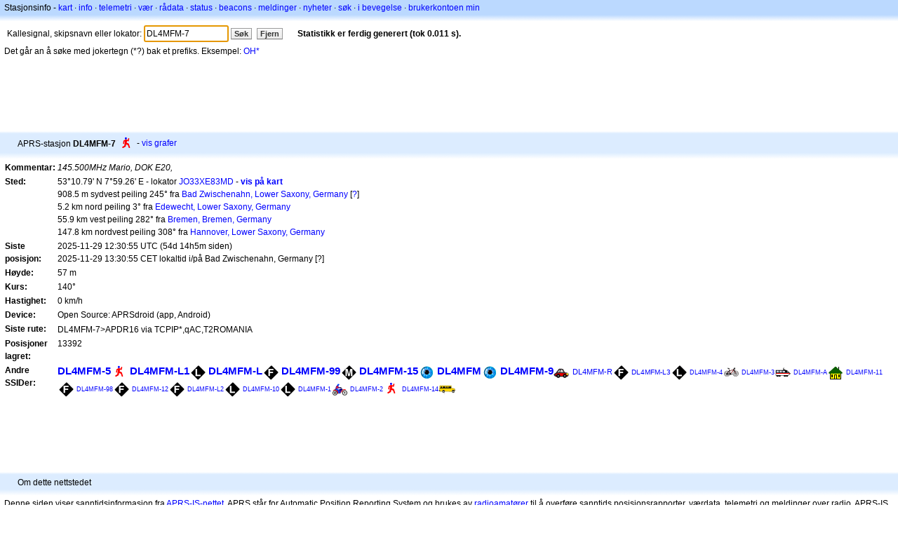

--- FILE ---
content_type: text/html;charset=UTF-8
request_url: https://nb.aprs.fi/info/a/DL4MFM-7
body_size: 5129
content:
<!DOCTYPE html>
<html ng-app='aprsfi'>
<head>
<!--
 This is not open source.
 (c) Heikki Hannikainen and GainIO Oy.
 Read and learn freely. Do not steal. Thanks!



 PROGRAMMERS NOTE: https://aprs.fi/page/tos item 6.



-->

<title>Stasjonsinfo for DL4MFM-7 – aprs.fi – live APRS map</title>
<meta name="lang" content="nb" />
<meta charset="utf-8" />
<meta name="viewport" content="width=device-width, initial-scale=1">
<meta name='apple-itunes-app' content='app-id=922155038, affiliate-data=at=1000la28'>
<meta name='description' content='Nåværende APRS-posisjons-, rute-, igate- og digipeaterstatistikk for DL4MFM-7 (145.500MHz Mario, DOK E20,)' />
<meta name='apple-itunes-app' content='app-id=922155038, affiliate-data=1000la28'>


<script type='text/javascript'>
window.google_analytics_uacct = 'UA-84382-11';
var _ga_start = new Date();
var _gaq = _gaq || [];
_gaq.push(['_setAccount','UA-84382-11']);
_gaq.push(['_setCustomVar',1,'User class','unregistered',1]);
_gaq.push(['_setAllowAnchor',true],['_trackPageview']);
(function() {
var ga = document.createElement('script'); ga.type = 'text/javascript'; ga.async = true;
ga.src = ('https:' == document.location.protocol ? 'https://ssl' : 'http://www') + '.google-analytics.com/ga.js';
var s = document.getElementsByTagName('script')[0]; s.parentNode.insertBefore(ga, s);
})();
</script>

<script type='text/JavaScript'>
//<![CDATA[
if (parent.frames.length && location.href.toLowerCase().indexOf("http://translate.google") != 0)
	top.location.href = document.location;
//]]>
</script>


<script type='text/javascript'>
var googletag = googletag || {};
googletag.cmd = googletag.cmd || [];
(function() {
var gads = document.createElement('script');
gads.async = true;
gads.type = 'text/javascript';
var useSSL = 'https:' == document.location.protocol;
gads.src = (useSSL ? 'https:' : 'http:') + 
'//www.googletagservices.com/tag/js/gpt.js';
var node = document.getElementsByTagName('script')[0];
node.parentNode.insertBefore(gads, node);
})();
</script>

<script type='text/javascript'>
googletag.cmd.push(function() {
googletag.defineSlot('/2637906/aprs-map-bottom', [250, 250], 'div-gpt-ad-1356108158202-0').addService(googletag.pubads());
googletag.defineSlot('/2637906/aprs-map-top', [234, 60], 'div-gpt-ad-1356108158202-1').addService(googletag.pubads());
googletag.defineSlot('/2637906/aprs-info-banner-top', [728, 90], 'div-gpt-ad-1356296834922-0').addService(googletag.pubads());
googletag.defineSlot('/2637906/aprs-info-banner-bottom', [728, 90], 'div-gpt-ad-1356296727404-0').addService(googletag.pubads());
googletag.pubads().enableSingleRequest();
googletag.enableServices();
});
</script>



<link rel="stylesheet" href="/css/ext/bootstrap.min.css">
<link rel="stylesheet" href="/css/ext/bootstrap-reboot.min.css">

<link rel="stylesheet" type="text/css" href="/css/1706431619/maps.css" />

<link rel="stylesheet" href="https://unpkg.com/leaflet@1.9.3/dist/leaflet.css" integrity="sha256-kLaT2GOSpHechhsozzB+flnD+zUyjE2LlfWPgU04xyI=" crossorigin="" />

<script src="https://ajax.googleapis.com/ajax/libs/jquery/1.11.3/jquery.min.js"></script>
<script src="/js/ext/bootstrap.min.js"></script>


<link rel="shortcut icon" href="/favicon.ico" type="image/x-icon" />
<link rel="shortcut" href="/favicon.ico" type="image/x-icon" />
<link rel="apple-touch-startup-image" href="/img/aprsfi-appleloading.png" />
<link rel="apple-touch-icon" sizes="120x120" href="/img/aprsfi-square-120.png" />
<link rel="apple-touch-icon" sizes="152x152" href="/img/aprsfi-square-152.png" />
<link rel="apple-touch-icon" sizes="167x167" href="/img/aprsfi-square-167.png" />
<link rel="apple-touch-icon" sizes="180x180" href="/img/aprsfi-square-180.png" />
<link rel="apple-touch-icon" sizes="256x256" href="/img/aprsfi-square-256.png" />
<link rel="apple-touch-icon" sizes="512x512" href="/img/aprsfi-square-512.png" />
<link rel="apple-touch-icon" sizes="1024x1024" href="/img/aprsfi-square-1024.png" />
<meta property="og:image" content="/img/aprsfi-square-512.png" />
<meta property="og:image:width" content="512" />
<meta property="og:image:height" content="512" />
<link rel="search" type="application/opensearchdescription+xml" title="Search aprs.fi" href="/w3c/opensearch.xml" />
</head>
<body style="background-color: #fff;" class="common" ng-controller="aprsfic">


<div id="popup_cont" class="popup_container" style="display: none; z-index: 1060;">
	<div id="popup_handle" class="popup_handle">
		<div id="popup_buttons" class="popup_buttons"><img src="/img/close.gif" width="16" height="16" class="popup_closeicon" id="popup_closeicon" alt="close" onmousedown="popup_hide('popup');" /></div>
		<div id="popup_title" class="popup_title">t</div>
	</div>
	<div id="popup_content" class="popup_content popup_text"></div>
</div>

<div id="ttip" class="ttip"></div>

<script type='text/JavaScript'>
//<![CDATA[
analytics = 1;
cookie_domain = 'aprs.fi';
settings_cookie = 'mapssettings';
//]]>
</script>
<script type="text/JavaScript" src="/js/nb/1706431613/lib.js"></script><script type='text/JavaScript'>
//<![CDATA[
sett(1769135759)//]]>
</script>
<div class='box'><div class='boxhdrtop'>
Stasjonsinfo
- <a href='/#!call=a%2FDL4MFM-7'>kart</a>
· <a href='/info/a/DL4MFM-7'>info</a>
· <a rel='nofollow' href='/telemetry/a/DL4MFM-7'>telemetri</a>
· <a rel='nofollow' href='/weather/a/DL4MFM-7'>vær</a>
· <a rel='nofollow' href='/?c=raw&amp;call=DL4MFM-7'>rådata</a>
· <a rel='nofollow' href='/?c=status&amp;call=DL4MFM-7'>status</a>
· <a rel='nofollow' href='/?c=beacon&amp;call=DL4MFM-7'>beacons</a>
· <a rel='nofollow' href='/?c=message&amp;call=DL4MFM-7'>meldinger</a>
· <a href='/bulletin/'>nyheter</a>
· <a href='/browse/'>søk</a>
· <a href='/moving/'>i bevegelse</a>
· <a rel='nofollow' href='https://aprs.fi/account/'>brukerkontoen min</a>

</div><div class='boxshadetop'></div><div class='boxcnt'>

<form method='get' action='/info/'>
<div>
Kallesignal, skipsnavn eller lokator: <input id='in' name='call' size='15' value='DL4MFM-7' />
<input type='submit' value='Søk' class='button button_default button_medium' />
<a class='button button_default button_medium' href='/info/'>Fjern</a>
      <span id='status'><img src='/img/aprs-waiting-animation.gif' /></span>
</div>
</form>
<div><span>Det går an å søke med jokertegn (*?) bak et prefiks. Eksempel: <a href='/info/OH*'>OH*</a></span></div>
</div></div>

<script type='text/JavaScript'>
//<![CDATA[
focus('in');
//]]>
</script>

<script type="text/JavaScript" src="/js/nb/1511723391/sorttable.js"></script><div class='ad'>
<!-- aprs-info-banner -->
<div id='div-gpt-ad-1356296834922-0' style='width:728px; height:90px;'>
<script type='text/javascript'>
googletag.cmd.push(function() {
googletag.display('div-gpt-ad-1356296834922-0'); });
</script>
</div>
</div>

<div class='boxtshade'></div><div class='boxhdr'>
<span style='vertical-align: middle'>APRS-stasjon <b>DL4MFM-7</b></span> <span onmouseover='ttip(event, this, "Human / Person")' class='sym0' style='background-position: -240px -72px;'></span>
- <a rel='nofollow' href='/info/graphs/a/DL4MFM-7'>vis grafer</a>
<span style='position: absolute; right: 20px;'></span>
</div><div class='boxshade'></div><div class='boxcnt'>


<table>
<tr><th valign='top'>Kommentar:</th> <td valign='top'><i>145.500MHz Mario, DOK E20,</i></td></tr>
<tr><th valign='top'>Sted:</th> <td valign='top'>53°10.79' N 7°59.26' E - lokator <a rel='nofollow' href='/#!addr=JO33XE83MD'>JO33XE83MD</a> - <a href='/#!call=a%2FDL4MFM-7'><b>vis på kart</b></a><br />908.5 m sydvest peiling 245° fra <a rel="nofollow" href="/#!lat=53.18333&amp;lng=8.00000">Bad Zwischenahn, Lower Saxony, Germany</a> [<a class='link' onclick='help_popup("info_nearest_city","Nærliggende steder");'>?</a>]<br />5.2 km nord peiling 3° fra <a rel="nofollow" href="/#!lat=53.13333&amp;lng=7.98333">Edewecht, Lower Saxony, Germany</a><br />55.9 km vest peiling 282° fra <a rel="nofollow" href="/#!lat=53.07516&amp;lng=8.80777">Bremen, Bremen, Germany</a><br />147.8 km nordvest peiling 308° fra <a rel="nofollow" href="/#!lat=52.37052&amp;lng=9.73322">Hannover, Lower Saxony, Germany</a></td></tr>
<tr><th valign='top'>Siste posisjon:</th> <td valign='top'>2025-11-29 12:30:55 UTC (<span id='loc_ago_t'>54d 14h5m</span> siden)<br />2025-11-29 13:30:55 CET lokaltid i/på Bad Zwischenahn, Germany [<span class='link' onclick='help_popup("info_localtime", "Local time");'>?</span>]</td></tr>
<tr><th valign='top'>Høyde:</th> <td valign='top'>57 m</td></tr>
<tr><th valign='top'>Kurs:</th> <td valign='top'>140°</td></tr>
<tr><th valign='top'>Hastighet:</th> <td valign='top'>0 km/h</td></tr>
<tr><th valign='top'>Device:</th> <td valign='top'>Open Source: APRSdroid (app, Android)</td></tr>
<tr><th valign='top'>Siste rute:</th> <td valign='top'><span style="vertical-align: middle;">DL4MFM-7>APDR16 via TCPIP*,qAC,T2ROMANIA</span></td></tr>
<tr><th valign='top'>Posisjoner lagret:</th> <td valign='top'>13392</td></tr>
<tr><th valign='top'>Andre SSIDer:</th> <td valign='top'> <a href='/info/a/DL4MFM-5' style='font-weight:800; font-size:122%;'>DL4MFM-5</a><span onmouseover='ttip(event, this, "Human / Person")' class='sym0' style='background-position: -240px -72px;'></span> <a href='/info/a/DL4MFM-L1' style='font-weight:800; font-size:122%;'>DL4MFM-L1</a><span onmouseover='ttip(event, this, "Black diamond / gateway with overlay")' class='sym_single' style='background-image:url("/s2/f48/L26L26.png");'></span> <a href='/info/a/DL4MFM-L' style='font-weight:800; font-size:122%;'>DL4MFM-L</a><span onmouseover='ttip(event, this, "Black diamond / gateway with overlay")' class='sym_single' style='background-image:url("/s2/f48/F26F26.png");'></span> <a href='/info/a/DL4MFM-99' style='font-weight:800; font-size:122%;'>DL4MFM-99</a><span onmouseover='ttip(event, this, "Black diamond / gateway with overlay")' class='sym_single' style='background-image:url("/s2/f48/M26M26.png");'></span> <a href='/info/a/DL4MFM-15' style='font-weight:800; font-size:122%;'>DL4MFM-15</a><span onmouseover='ttip(event, this, "Eyeball (eye catcher)")' class='sym0' style='background-position: -96px -48px;'></span> <a href='/info/a/DL4MFM' style='font-weight:800; font-size:122%;'>DL4MFM</a><span onmouseover='ttip(event, this, "Eyeball (eye catcher)")' class='sym0' style='background-position: -96px -48px;'></span> <a href='/info/a/DL4MFM-9' style='font-weight:762; font-size:122%;'>DL4MFM-9</a><span onmouseover='ttip(event, this, "Car")' class='sym0' style='background-position: -312px -24px;'></span> <a href='/info/a/DL4MFM-R' style='font-weight:292; font-size:89%;'>DL4MFM-R</a><span onmouseover='ttip(event, this, "Black diamond / gateway with overlay")' class='sym_single' style='background-image:url("/s2/f48/F26F26.png");'></span> <a href='/info/a/DL4MFM-L3' style='font-weight:219; font-size:82%;'>DL4MFM-L3</a><span onmouseover='ttip(event, this, "Black diamond / gateway with overlay")' class='sym_single' style='background-image:url("/s2/f48/L26L26.png");'></span> <a href='/info/a/DL4MFM-4' style='font-weight:163; font-size:77%;'>DL4MFM-4</a><span onmouseover='ttip(event, this, "Bicycle")' class='sym0' style='background-position: -24px -96px;'></span> <a href='/info/a/DL4MFM-3' style='font-weight:116; font-size:72%;'>DL4MFM-3</a><span onmouseover='ttip(event, this, "Railroad engine")' class='sym0' style='background-position: -288px -24px;'></span> <a href='/info/a/DL4MFM-A' style='font-weight:112; font-size:72%;'>DL4MFM-A</a><span onmouseover='ttip(event, this, "House (Vertical antenna)")' class='sym0' style='background-position: -288px -0px;'></span> <a href='/info/a/DL4MFM-11' style='font-weight:112; font-size:72%;'>DL4MFM-11</a><span onmouseover='ttip(event, this, "Black diamond / gateway with overlay")' class='sym_single' style='background-image:url("/s2/f48/F26F26.png");'></span> <a href='/info/a/DL4MFM-98' style='font-weight:109; font-size:71%;'>DL4MFM-98</a><span onmouseover='ttip(event, this, "Black diamond / gateway with overlay")' class='sym_single' style='background-image:url("/s2/f48/F26F26.png");'></span> <a href='/info/a/DL4MFM-12' style='font-weight:109; font-size:71%;'>DL4MFM-12</a><span onmouseover='ttip(event, this, "Black diamond / gateway with overlay")' class='sym_single' style='background-image:url("/s2/f48/F26F26.png");'></span> <a href='/info/a/DL4MFM-L2' style='font-weight:107; font-size:71%;'>DL4MFM-L2</a><span onmouseover='ttip(event, this, "Black diamond / gateway with overlay")' class='sym_single' style='background-image:url("/s2/f48/L26L26.png");'></span> <a href='/info/a/DL4MFM-10' style='font-weight:105; font-size:71%;'>DL4MFM-10</a><span onmouseover='ttip(event, this, "Black diamond / gateway with overlay")' class='sym_single' style='background-image:url("/s2/f48/L26L26.png");'></span> <a href='/info/a/DL4MFM-1' style='font-weight:102; font-size:71%;'>DL4MFM-1</a><span onmouseover='ttip(event, this, "Motorcycle")' class='sym0' style='background-position: -264px -24px;'></span> <a href='/info/a/DL4MFM-2' style='font-weight:102; font-size:71%;'>DL4MFM-2</a><span onmouseover='ttip(event, this, "Human / Person")' class='sym0' style='background-position: -240px -72px;'></span> <a href='/info/a/DL4MFM-14' style='font-weight:101; font-size:71%;'>DL4MFM-14</a><span onmouseover='ttip(event, this, "Bus")' class='sym0' style='background-position: -96px -72px;'></span></td></tr>

</table>

</div>


<div class='ad'>
<!-- aprs-info-banner -->
<div id='div-gpt-ad-1356296727404-0' style='width:728px; height:90px;'>
<script type='text/javascript'>
googletag.cmd.push(function() {
googletag.display('div-gpt-ad-1356296727404-0'); });
</script>
</div>
</div>

<div class='boxtshade'></div><div class='boxhdr'>
Om dette nettstedet
</div><div class='boxshade'></div><div class='boxcnt'>
Denne siden viser sanntidsinformasjon fra <a href='http://en.wikipedia.org/wiki/Automatic_Position_Reporting_System' onclick="javascript:urchinTracker('/outgoing/wikipedia/Automatic_Position_Reporting_System');">APRS-IS-nettet</a>. APRS står for Automatic Position Reporting System og brukes av <a href='http://en.wikipedia.org/wiki/Amateur_radio' onclick="javascript:urchinTracker('/outgoing/wikipedia/Amateur_radio');">radioamatører</a> til å overføre sanntids posisjonsrapporter, værdata, telemetri og meldinger over radio. APRS-IS står for APRS Internet Service. Et kjøretøy utstyrt med <a href='http://en.wikipedia.org/wiki/GPS' onclick="javascript:urchinTracker('/outgoing/wikipedia/GPS');">GPS-mottaker</a>, <a href='http://en.wikipedia.org/wiki/VHF' onclick="javascript:urchinTracker('/outgoing/wikipedia/VHF');">VHF-sender</a> eller <a href='http://en.wikipedia.org/wiki/High_frequency' onclick="javascript:urchinTracker('/outgoing/wikipedia/High_frequency');">HF-</a> <a href='http://en.wikipedia.org/wiki/Transceiver' onclick="javascript:urchinTracker('/outgoing/wikipedia/Transceiver');">transceiver</a> og en liten dataenhet som kalles tracker, sender sin posisjon, hastighet og kurs i en liten datapakke. Denne blir mottatt av en nærliggende mottakerstasjon (iGate) som sender pakkene videre over Internett. Systemer tilknyttet Internett kan sende informasjon over APRS-IS uten radiosender, eller samle og vise informasjon sendt fra hvor som helst i verden.
</div>

<div class="linkfooter">
<a href='https://aprs.fi/doc/guide/guide.html'>User guide</a>
· <a href='/page/faq'>FAQ</a>
· <a href='http://blog.aprs.fi/'>Blogg</a>
· <a href='https://groups.google.com/forum/#!forum/aprsfi'>Diskusjonsforum</a>
· <a href='/page/linking'>Om å lenke til aprs.fi</a>
· <a href='/page/ais_sites'>AIS-nettsteder</a>
· <a href='/service-status/'>Tjenestestatus</a>
· <a href='/stats/daily'>Databasestatistikk</a>
· <a href='/page/advertising'>Annonsere på aprs.fi</a>
· <a href='/page/about_technical'>Tekniske opplysninger</a>
· <a href='/page/api'>API</a>
· <a href='/page/changelog'>Endringslogg</a>
· <a href='/page/todo'>Planlagte endringer</a>
· <a href='/page/credits'>Heder og ære</a>
· <a href='/page/tos'>Tjenestevilkår</a>
· <a href='https://geo.itunes.apple.com/app/aprs.fi/id922155038?mt=8&at=1000la28&pt=2223203&ct=aprsfi'>iPhone/iPad APRS</a>

</div>

<script type='text/JavaScript'>
//<![CDATA[
upd_el('status', '<b>Statistikk er ferdig generert (tok 0.011 s).</b>');
//]]>
</script>

</body>
</html>


--- FILE ---
content_type: text/html; charset=utf-8
request_url: https://www.google.com/recaptcha/api2/aframe
body_size: 268
content:
<!DOCTYPE HTML><html><head><meta http-equiv="content-type" content="text/html; charset=UTF-8"></head><body><script nonce="SEnKqBpeXQfOeCYZ28c3fA">/** Anti-fraud and anti-abuse applications only. See google.com/recaptcha */ try{var clients={'sodar':'https://pagead2.googlesyndication.com/pagead/sodar?'};window.addEventListener("message",function(a){try{if(a.source===window.parent){var b=JSON.parse(a.data);var c=clients[b['id']];if(c){var d=document.createElement('img');d.src=c+b['params']+'&rc='+(localStorage.getItem("rc::a")?sessionStorage.getItem("rc::b"):"");window.document.body.appendChild(d);sessionStorage.setItem("rc::e",parseInt(sessionStorage.getItem("rc::e")||0)+1);localStorage.setItem("rc::h",'1769135761851');}}}catch(b){}});window.parent.postMessage("_grecaptcha_ready", "*");}catch(b){}</script></body></html>